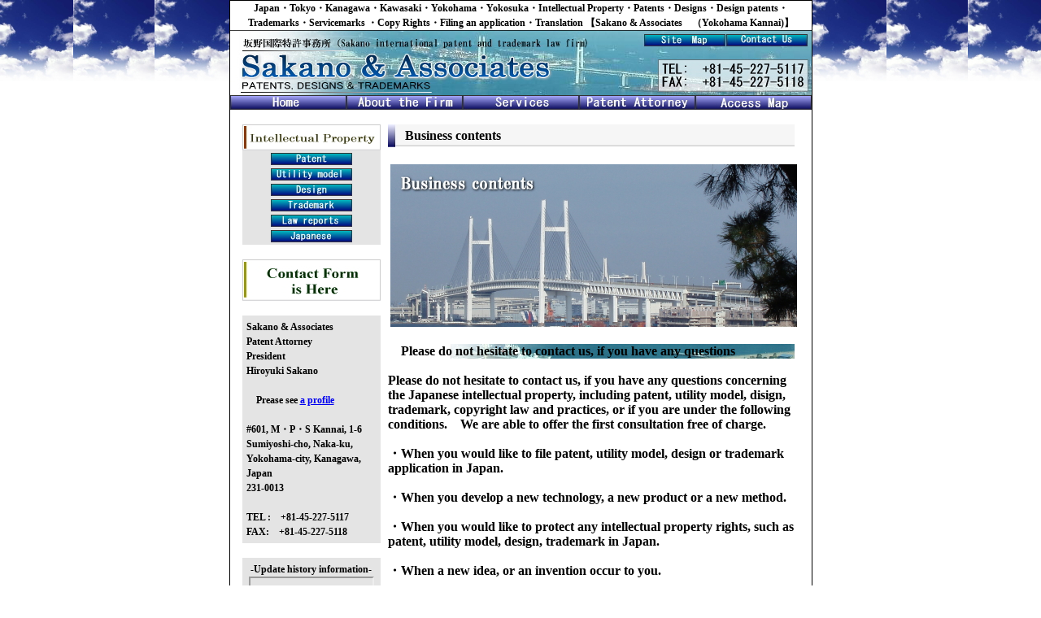

--- FILE ---
content_type: text/html
request_url: https://saka-pat.com/service-E.html
body_size: 20906
content:
<!DOCTYPE HTML PUBLIC "-//W3C//DTD HTML 4.01 Transitional//EN">
<HTML>
<HEAD>
<META http-equiv="Content-Type" content="text/html; charset=Shift_JIS">
<META http-equiv="Content-Style-Type" content="text/css">
<META name="Description" content="Sakano & Associates is a full-service Intellectual Property law firm based in Yokohama, Japan. The firm specializes in patent, trademark, design, Utility model, copyright and litigation, and represents domestic and international clients, including businesses ranging from large multinational corporations to small privately owned companies.">
<META name="Keywords" content="Japan patent firm,Japanese patent firm,patent,Japan patent registration,trademark,design,design registration,patent attorney,translation,research,Japan">
<META name="GENERATOR" content="IBM WebSphere Studio Homepage Builder Version 11.0.0.0 for Windows">
<TITLE>Services</TITLE>
<STYLE type="text/css">
<!--
TABLE{
  font-size : 12px;
  line-height : 150%;
}
BODY{
  padding-top : 0px;
  padding-left : 0px;
  padding-right : 0px;
  padding-bottom : 0px;
  margin-top : 0px;
  margin-left : 0px;
  margin-right : 0px;
  margin-bottom : 0px;
  background-image : url(image/sora-4.jpg);
  background-repeat : repeat-x;background-position : center top;
  background-color : white;
}
-->
</STYLE>
<SCRIPT language="JavaScript">
<!--HPB_SCRIPT_ROV_50
//
//  Licensed Materials - Property of IBM
//  5724I83
//  (C) Copyright IBM Corp. 1995, 2006 All Rights Reserved.
//

// HpbImgPreload:
//
function HpbImgPreload()
{
  var appVer=parseInt(navigator.appVersion);
  var isNC=false,isN6=false,isIE=false;
  if (document.all && appVer >= 4) isIE=true; else
    if (document.getElementById && appVer > 4) isN6=true; else
      if (document.layers && appVer >= 4) isNC=true;
  if (isNC||isN6||isIE)
  {
    if (document.images)
    {
      var imgName = HpbImgPreload.arguments[0];
      var cnt;
      swImg[imgName] = new Array;
      for (cnt = 1; cnt < HpbImgPreload.arguments.length; cnt++)
      {
        swImg[imgName][HpbImgPreload.arguments[cnt]] = new Image();
        swImg[imgName][HpbImgPreload.arguments[cnt]].src = HpbImgPreload.arguments[cnt];
      }
    }
  }
}
// HpbImgFind:
//
function HpbImgFind(doc, imgName)
{
  for (var i=0; i < doc.layers.length; i++)
  {
    var img = doc.layers[i].document.images[imgName];
    if (!img) img = HpbImgFind(doc.layers[i], imgName);
    if (img) return img;
  }
  return null;
}
// HpbImgSwap:
//
function HpbImgSwap(imgName, imgSrc)
{
  var appVer=parseInt(navigator.appVersion);
  var isNC=false,isN6=false,isIE=false;
  if (document.all && appVer >= 4) isIE=true; else
    if (document.getElementById && appVer > 4) isN6=true; else
      if (document.layers && appVer >= 4) isNC=true;
  if (isNC||isN6||isIE)
  {
    if (document.images)
    {
      var img = document.images[imgName];
      if (!img) img = HpbImgFind(document, imgName);
      if (img) img.src = imgSrc;
    }
  }
}
var swImg; swImg=new Array;
//-->
</SCRIPT><SCRIPT language="JavaScript">
<!--HPB_SCRIPT_PLD_50
HpbImgPreload('_HPB_ROLLOVER1', 'image/English/role-home-E.jpg', 'image/role-home-E1.jpg');
HpbImgPreload('_HPB_ROLLOVER2', 'image/English/role-aboutus-E.jpg', 'image/role-aboutus-E1.jpg');
HpbImgPreload('_HPB_ROLLOVER3', 'image/English/role-attorney-E.jpg', 'image/role-attorney-E1.jpg');
HpbImgPreload('_HPB_ROLLOVER5', 'image/English/role-map-E.jpg', 'image/role-map-E1.jpg');
HpbImgPreload('_HPB_ROLLOVER4', 'image/English/role-service-E.jpg', 'image/role-service-E1.jpg');
HpbImgPreload('_HPB_ROLLOVER6', 'image/English/role-patent-E.jpg', 'image/English/role-patent-E-h.jpg');
HpbImgPreload('_HPB_ROLLOVER15', 'image/English/role-utility-E.jpg', 'image/English/role-utility-E-h.jpg');
HpbImgPreload('_HPB_ROLLOVER16', 'image/English/role-design-E.jpg', 'image/English/role-design-E-h.jpg');
HpbImgPreload('_HPB_ROLLOVER17', 'image/English/role-trademark-E.jpg', 'image/English/role-trademark-E-h.jpg');
HpbImgPreload('_HPB_ROLLOVER18', 'image/English/role-Japanese-E.jpg', 'image/English/role-Japanese-E-h.jpg');
HpbImgPreload('_HPB_ROLLOVER7', 'image/English/role-Law reports-E.jpg', 'image/English/role-Law reports-E-h.jpg');
//-->
</SCRIPT></HEAD>
<BODY background="image/bg.gif" bgcolor="#f7f7f7">
<CENTER>
<TABLE border="0" width="715" cellpadding="0" cellspacing="1" bgcolor="#000000">
  <TBODY>
    <TR>
      <TH bgcolor="#ffffff" align="center" valign="top"><FONT face="Times New Roman"><STRONG>Japan</STRONG>・<STRONG>Tokyo</STRONG>・<STRONG>Kanagawa</STRONG>・Kawasaki・<STRONG>Yokohama</STRONG>・Yokosuka・<STRONG>Intellectual Property</STRONG>・<STRONG>Patents</STRONG>・<STRONG>Designs</STRONG>・<STRONG>Design patents</STRONG>・<STRONG>Trademarks</STRONG>・<STRONG>Servicemarks</STRONG> ・<STRONG>Copy Rights</STRONG>・<STRONG>Filing an application</STRONG>・<STRONG>Translation</STRONG> 【<STRONG>Sakano &amp; Associates</STRONG>　（<STRONG>Yokohama Kannai</STRONG>)】<BR>
      <IMG src="image/English/top-E.jpg" width="715" height="80" border="0" usemap="#top-E"><BR>
      <A title="Home" id="_HPB_ROLLOVER1" onmouseout="HpbImgSwap('_HPB_ROLLOVER1', 'image/English/role-home-E.jpg');" onmouseover="HpbImgSwap('_HPB_ROLLOVER1', 'image/role-home-E1.jpg');" href="index-E.htm"><IMG src="image/English/role-home-E.jpg" width="143" height="18" border="0" name="_HPB_ROLLOVER1"></A><A title="About the Firm" id="_HPB_ROLLOVER2" onmouseout="HpbImgSwap('_HPB_ROLLOVER2', 'image/English/role-aboutus-E.jpg');" onmouseover="HpbImgSwap('_HPB_ROLLOVER2', 'image/role-aboutus-E1.jpg');" href="aboutus-E.htm"><IMG src="image/English/role-aboutus-E.jpg" width="143" height="18" border="0" name="_HPB_ROLLOVER2"></A><A id="_HPB_ROLLOVER4" onmouseout="HpbImgSwap('_HPB_ROLLOVER4', 'image/English/role-service-E.jpg');" onmouseover="HpbImgSwap('_HPB_ROLLOVER4', 'image/role-service-E1.jpg');" title="Services" href="service-E.html"><IMG src="image/English/role-service-E.jpg" width="143" height="18" border="0" name="_HPB_ROLLOVER4"></A><A id="_HPB_ROLLOVER3" onmouseout="HpbImgSwap('_HPB_ROLLOVER3', 'image/English/role-attorney-E.jpg');" onmouseover="HpbImgSwap('_HPB_ROLLOVER3', 'image/role-attorney-E1.jpg');" title="Patent Attorney" href="ben-E.htm"><IMG src="image/English/role-attorney-E.jpg" width="143" height="18" border="0" name="_HPB_ROLLOVER3"></A><A id="_HPB_ROLLOVER5" onmouseout="HpbImgSwap('_HPB_ROLLOVER5', 'image/English/role-map-E.jpg');" onmouseover="HpbImgSwap('_HPB_ROLLOVER5', 'image/role-map-E1.jpg');" title="Access Map" href="map-E.htm"><IMG src="image/English/role-map-E.jpg" width="143" height="18" border="0" name="_HPB_ROLLOVER5"></A><BR>
      </FONT>
      <TABLE border="0" width="685" cellpadding="0" cellspacing="0">
        <TBODY>
          <TR>
            <TH width="170" valign="top" align="left"><BR>
            <TABLE border="0" width="170" cellpadding="0" cellspacing="0" bgcolor="#e4e4e4">
              <TBODY>
                <TR>
                  <TH align="center"><FONT face="Times New Roman"><IMG src="image/English/side-menu-E.jpg" width="170" height="32" border="0" title="Intellectual Property"><BR>
                  </FONT>
                  <TABLE border="0">
                    <TBODY>
                      <TR>
                        <TH><FONT face="Times New Roman"><A title="Patent" id="_HPB_ROLLOVER6" onmouseout="HpbImgSwap('_HPB_ROLLOVER6', 'image/English/role-patent-E.jpg');" onmouseover="HpbImgSwap('_HPB_ROLLOVER6', 'image/English/role-patent-E-h.jpg');" href="patent-E.htm"><IMG src="image/English/role-patent-E.jpg" width="100" height="15" border="0" name="_HPB_ROLLOVER6"></A></FONT></TH>
                      </TR>
                      <TR>
                        <TD><FONT face="Times New Roman"><A title="Utility model" id="_HPB_ROLLOVER15" onmouseout="HpbImgSwap('_HPB_ROLLOVER15', 'image/English/role-utility-E.jpg');" onmouseover="HpbImgSwap('_HPB_ROLLOVER15', 'image/English/role-utility-E-h.jpg');" href="utility-E.htm"><IMG src="image/English/role-utility-E.jpg" width="100" height="15" border="0" name="_HPB_ROLLOVER15"></A></FONT></TD>
                      </TR>
                      <TR>
                        <TD><FONT face="Times New Roman"><A title="Design" id="_HPB_ROLLOVER16" onmouseout="HpbImgSwap('_HPB_ROLLOVER16', 'image/English/role-design-E.jpg');" onmouseover="HpbImgSwap('_HPB_ROLLOVER16', 'image/English/role-design-E-h.jpg');" href="design-E.htm"><IMG src="image/English/role-design-E.jpg" width="100" height="15" border="0" name="_HPB_ROLLOVER16"></A></FONT></TD>
                      </TR>
                      <TR>
                        <TD><FONT face="Times New Roman"><A title="Trademark" id="_HPB_ROLLOVER17" onmouseout="HpbImgSwap('_HPB_ROLLOVER17', 'image/English/role-trademark-E.jpg');" onmouseover="HpbImgSwap('_HPB_ROLLOVER17', 'image/English/role-trademark-E-h.jpg');" href="mark-E.htm"><IMG src="image/English/role-trademark-E.jpg" width="100" height="15" border="0" name="_HPB_ROLLOVER17"></A></FONT></TD>
                      </TR>
                      <TR>
                        <TD><A id="_HPB_ROLLOVER7" onmouseout="HpbImgSwap('_HPB_ROLLOVER7', 'image/English/role-Law reports-E.jpg');" onmouseover="HpbImgSwap('_HPB_ROLLOVER7', 'image/English/role-Law reports-E-h.jpg');" href="Law reports-E.htm"><IMG src="image/English/role-Law reports-E.jpg" width="100" height="15" border="0" name="_HPB_ROLLOVER7"></A></TD>
                      </TR>
                      <TR>
                        <TD><FONT face="Times New Roman"><A title="Japanese" id="_HPB_ROLLOVER18" onmouseout="HpbImgSwap('_HPB_ROLLOVER18', 'image/English/role-Japanese-E.jpg');" onmouseover="HpbImgSwap('_HPB_ROLLOVER18', 'image/English/role-Japanese-E-h.jpg');" href="index.htm"><IMG src="image/English/role-Japanese-E.jpg" width="100" height="15" border="0" name="_HPB_ROLLOVER18"></A></FONT></TD>
                      </TR>
                    </TBODY>
                  </TABLE>
                  </TH>
                </TR>
              </TBODY>
            </TABLE>
            <BR>
            <A href="kansou-E.htm"><IMG src="image/English/side-menu-ask-E.jpg" width="170" height="51" border="0" title="Contact Form is Here"></A><BR>
            <BR>
            <TABLE border="0" width="170" cellpadding="5" cellspacing="0" bgcolor="#e4e4e4">
              <TBODY>
                <TR>
                  <TH align="left"><FONT face="Times New Roman">Sakano &amp; Associates<BR>
                  Patent Attorney<BR>
                  President<BR>
                  Hiroyuki Sakano<BR>
                  <BR>
                  　Prease see <A href="ben-E.htm">a profile</A><BR>
                  <BR>#601, M・P・S Kannai, 1-6 Sumiyoshi-cho, Naka-ku, Yokohama-city, Kanagawa, <BR>
Japan <BR>
                  231-0013 <BR>
                  <BR>
                  TEL :　+81-45-227-5117<BR>
                  FAX:　+81-45-227-5118<BR>
                  </FONT></TH>
                </TR>
              </TBODY>
            </TABLE>
            <BR>
            <TABLE border="0" width="170" cellpadding="5" cellspacing="0" bgcolor="#e4e4e4">
              <TBODY>
                <TR>
                  <TH align="center"><FONT face="Times New Roman">-Update history information-<BR>
                  <IFRAME frameborder="1" src="osirase-E.htm" width="150" height="200" scrolling="AUTO"></IFRAME><BR>
                  </FONT></TH>
                </TR>
              </TBODY>
            </TABLE>
            <BR>
            </TH>
            <TH width="15" valign="top"><BR>
            <BR>
            <BR>
            <BR>
            <BR>
            <BR>
            <BR>
            <BR>
            <BR>
            <BR>
            <BR>
            <BR>
            <BR>
            <BR>
            </TH>
            <TH width="500" valign="top" align="left"><BR>
            <TABLE border="0" width="500" cellpadding="5" cellspacing="0" background="image/midashi-2.jpg">
              <TBODY>
                <TR>
                  <TH align="left"><FONT size="3" face="Times New Roman">　Business contents</FONT></TH>
                </TR>
              </TBODY>
            </TABLE>
            <BR>
            <TABLE border="0">
              <TBODY>
                <TR>
                  <TH><FONT size="3" face="Times New Roman" title="Business contents"><IMG src="image/English/business-c-E.jpg" width="500" height="200" border="0" title="Business contents"></FONT></TH>
                </TR>
              </TBODY>
            </TABLE>
            <BR>
            <TABLE border="0" width="500" cellpadding="0" cellspacing="0" background="image/midashi-2-25.jpg">
              <TBODY>
                <TR>
                  <TH align="left"><FONT color="#000000" size="3" face="Times New Roman">　</FONT><FONT size="3" face="Times New Roman">Please do not hesitate to contact us, if you have any questions </FONT></TH>
                </TR>
              </TBODY>
            </TABLE>
            <BR>
            <FONT size="3" face="Times New Roman">Please do not hesitate to contact us, if you have any questions concerning
            the Japanese intellectual property, including patent, utility model, disign,
            trademark, copyright law and practices, or if you are under the following
            conditions.　We are able to offer the first consultation free of charge.<BR>
            <BR>
            ・When you would like to file patent, utility model, design or trademark
            application in Japan.<BR>
            <BR>
            ・When you develop a new technology, a new product or a new method.<BR>
            <BR>
            ・When you would like to protect any intellectual property rights, such
            as patent, utility model, design, trademark in Japan. <BR>
            <BR>
            ・When a new idea, or an invention occur to you.<BR>
            <BR>
            ・When a new design occurs to you.<BR>
            <BR>
            ・When a new mark, or a good naming of goods occur to you. <BR>
            <BR>
            ・When you would like to translate intellectual property dobuments, including
            patent descriptions, priority documents, office actions, license agreements
            or other legal documents.　If you are concerned about quality of translations,
            for example, &quot;Your curent translator may be no experienced in patent,
            utility model or design literatures.&quot; or &quot;Your translator may
            not have technical background of documents which should be translated.,&quot;,please
            do not hesitate to contact us..<BR>
            <BR>
            </FONT>
            <TABLE border="0" width="500" cellpadding="0" cellspacing="0" background="image/midashi-2-25.jpg">
              <TBODY>
                <TR>
                  <TH align="left"><FONT color="#000000" size="3" face="Times New Roman">　</FONT><FONT size="3" face="Times New Roman">【Patents and Utility models</FONT>】</TH>
                </TR>
              </TBODY>
            </TABLE>
            <BR>
            <FONT size="3" face="Times New Roman">Sakano &amp; Associates is able to offer clients high-quality legal services,
            including:<BR>
            ・Preparing, filing and prosecuting applications, amendments, arguments,and
            drafting legal opinions regarding invalidation trial or action against
            traial decision, etc with respect to Patent and Utility models before <A href="https://www.jpo.go.jp/e/index.html">Japanese Patent Office</A> or <A href="http://www.ip.courts.go.jp/eng/index.html">Intellectual Property High Court</A>. (Tokyo High Court)..<BR>
            <BR>
            As you can see from a profile of the head of the firm, Mr. Sakano bring
            over 15 yeas of legal expertise to the table with 7 years of experience
            at the intellectual property division of Seiko Epson Corporation and 8
            years of experience at one of the leading patent and trademark law firms
            in Japan.<BR>
            <BR>
            </FONT>
            <TABLE border="0" width="500" cellpadding="0" cellspacing="0" background="image/midashi-2-25.jpg">
              <TBODY>
                <TR>
                  <TH align="left"><FONT color="#000000" size="3" face="Times New Roman">　</FONT><FONT size="3" face="Times New Roman">【Designs】</FONT></TH>
                </TR>
              </TBODY>
            </TABLE>
            <BR>
            <FONT size="3" face="Times New Roman">Sakano &amp; Associates is able to offer clients high-quality legal services,
            including:<BR>
            ・Preparing, filing and prosecuting applications, amendments, arguments,and drafting legal opinions regarding invalidation trial or action against traial decision, etc with respect to Desings before Japanese Patent Office or Intellectual Property High Court. (Tokyo High Court).<BR>
            <BR>
            </FONT>
            <TABLE border="0" width="500" cellpadding="0" cellspacing="0" background="image/midashi-2-25.jpg">
              <TBODY>
                <TR>
                  <TH align="left"><FONT color="#000000" size="3" face="Times New Roman">　</FONT><FONT size="3" face="Times New Roman">【Trademarks】</FONT></TH>
                </TR>
              </TBODY>
            </TABLE>
            <BR>
            <FONT size="3" face="Times New Roman">Sakano &amp; Associates is able to offer clients high-quality legal services,
            including:<BR>
            ・Preparing, filing and prosecuting applications, amendments, arguments,and
            drafting legal opinions regarding motion practice of objection, invalidation
            trial, appeal for cancellation or action against traial decision, etc with
            respect to Trademarks and Service marks before Japanese Patent Office or
            Intellectual Property High Court. (Tokyo High Court).<BR>
            <BR>
            We believe that close communication between our client and Patent attorney
            is essential to create the best possible legal services.　We work closely
            with our clients to obtain the broadest possible range of intellectual
            property protection.　　　　　<BR>
            <BR>
            </FONT></TH>
          </TR>
        </TBODY>
      </TABLE>
      <FONT face="Times New Roman"><IMG src="image/border-bk.gif" width="715" height="4" border="0"><BR>
      </FONT>
      <TABLE border="0" width="715" cellpadding="１０" cellspacing="0" bgcolor="#e4e4e4">
        <TBODY>
          <TR>
            <TH><FONT face="Times New Roman" size="2"><A href="index-E.htm">Home</A> ｜ <A href="aboutus-E.htm">About the Firm</A> ｜ <A href="service-E.html">Services</A> ｜ <A href="ben-E.htm">Patent Attorney</A> ｜ <A href="map-E.htm">Access Map</A>　｜<A href="sitemap-E.htm">Site　Map</A> ｜<A href="mailto:support@saka-pat.com">Contact Us</A> ｜<A href="terms of use-E.htm">Terms of Use</A> ｜<A href="disclaimer-E.htm">Disclaimer</A>｜<A href="patent-E.htm">Patent</A> ｜<A href="utility-E.htm">Utility Model</A> ｜ <A href="design-E.htm">Design</A> ｜ <A href="mark-E.htm">Trademark</A>　｜<A href="chizai-E.htm">Intellectual Creation Cycle</A>｜<A href="index.htm">Japanese</A>｜<A href="links-E.htm">Links</A>｜ <BR>
            <BR>
            Japan・Tokyo・Kanagawa・Kawasaki・Yokohama・Yokosuka・Patents・Designs・Design patents・Trademarks・Servicemarks ・Copy Rights・Filing an application 【Sakano &amp; Associates　（Yokohama Kannai)】<BR>
            <BR>
            Sakano &amp; Associates<BR>
            <BR>
            TEL　: +81-45-227-5117　<BR>
            FAX　:+81-45-227-5118 <BR>
            Copyright (C) 2006-2008 Sakano &amp; Associates. All Rights Reserved.<BR>
            </FONT></TH>
          </TR>
        </TBODY>
      </TABLE>
      </TH>
    </TR>
  </TBODY>
</TABLE>
</CENTER>
<MAP name="top-E">
  <AREA href="sitemap-E.htm" shape="rect" coords="510,5 609,21">
  <AREA href="mailto:support@saka-pat.com" shape="rect" coords="612,5 711,22">
  <AREA shape="default" nohref>
</MAP><MAP name="chikyuu-sien">
  <AREA href="protect-e.htm" shape="rect" coords="46,151 165,167">
  <AREA shape="default" nohref>
</MAP><MAP name="top-home">
  <AREA href="sitemap.htm" shape="rect" coords="510,2 609,19">
  <AREA shape="default" nohref>
</MAP><MAP name="top-image">
  <AREA href="mailto:h.sakano@viola.ocn.ne.jp" shape="rect" coords="614,5 706,23">
  <AREA shape="default" nohref>
</MAP><script type="text/javascript">
var gaJsHost = (("https:" == document.location.protocol) ? "https://ssl." : "http://www.");
document.write(unescape("%3Cscript src='" + gaJsHost + "google-analytics.com/ga.js' type='text/javascript'%3E%3C/script%3E"));
</script>
<script type="text/javascript">
var pageTracker = _gat._getTracker("UA-4728434-1");
pageTracker._initData();
pageTracker._trackPageview();
</script></BODY>
</HTML>

--- FILE ---
content_type: text/html
request_url: https://saka-pat.com/osirase-E.htm
body_size: 3275
content:
<!DOCTYPE HTML PUBLIC "-//W3C//DTD HTML 4.01 Transitional//EN">
<HTML><HEAD>
<TITLE>-Update history information-</TITLE>
<META http-equiv="Content-Type" content="text/html; charset=Shift_JIS">
<META http-equiv="Content-Style-Type" content="text/css">
<META name="GENERATOR" content="IBM WebSphere Studio Homepage Builder Version 11.0.3.0 for Windows">
<style type="text/css">
<!--
.style1 {font-size: 12px;}
-->
</style>
</HEAD>

<BODY>
<P><FONT size="2">■20１8/8/24<BR>
<B>Grand Panel Cases</B> of the<B> IP High Court</B>　was added in the internet website</FONT><BR>
<BR>
<FONT size="2">■20１0/5/20<BR>
<STRONG>Appeal case</STRONG> of seeking injunction and compensation against infringement(<STRONG>2010. 1，2，3 and 4 Judgment</STRONG>) was added in the internet website</FONT><BR>
<BR>
<FONT size="2">■20１0/１/14<BR>
<STRONG>Appeal case</STRONG> of seeking injunction and compensation against infringement(<STRONG>2009. 9，10，11 and 12 Judgment</STRONG>) was added in the internet website</FONT></P>
<P><FONT size="2">■2009/9/9<BR>
<STRONG>Appeal case</STRONG> of seeking injunction and compensation against infringement(<STRONG>2009. 7 and 8 Judgment</STRONG>) was added in the internet website</FONT></P>
<P><FONT size="2">■2009/7/27<BR>
<STRONG>Appeal case</STRONG> of seeking injunction and compensation against infringement(<STRONG>2009. 5 and 6 Judgment</STRONG>) was added in the internet website</FONT></P>
<P><FONT size="2">■2009/5/19<BR>
<STRONG>Appeal case</STRONG> of seeking injunction and compensation against infringement(<STRONG>2009. 4 Judgment</STRONG>) was added in the internet website</FONT><BR>
<BR>
<FONT size="2">■2009/4/2<BR>
<STRONG>Appeal case</STRONG> of seeking injunction and compensation against infringement(<STRONG>2009. 1、2 and 3 Judgment</STRONG>) was added in the internet website, those of 2008 was summarized as Back
number</FONT><BR>
<BR>
<FONT size="2">■2009/4/1<BR>
<STRONG>Appeal case</STRONG> of seeking injunction and compensation against infringement(<STRONG>2008. 11 and 12 Judgment</STRONG>) was added in the internet website</FONT></P>
<P><FONT size="2">■2008/11/11<BR>
<STRONG>Appeal case</STRONG> of seeking injunction and compensation against infringement(<STRONG>2008. 10 Judgment</STRONG>) was added in the internet website</FONT></P>
<P><FONT size="2">■2008/10/7<BR>
<STRONG>Appeal case</STRONG> of seeking injunction and compensation against infringement(<STRONG>2008. 9 Judgment</STRONG>) was added in the internet website</FONT></P>
<P><FONT size="2">■2008/9/17<BR>
<STRONG>Appeal case</STRONG> of seeking injunction and compensation against infringement(<STRONG>2008. 8 Judgment</STRONG>) was added in the internet website</FONT></P>
<P><FONT size="2">■2008/8/19<BR>
<STRONG>Appeal case</STRONG> of seeking injunction and compensation against infringement(<STRONG>2008. 6 and 7 Judgment</STRONG>) was added in the internet website</FONT></P>
<P><FONT size="2">■2008/7/1<BR>
<STRONG>Law reports</STRONG>, <STRONG>Grand Panel Cases</STRONG> and <STRONG>Appeal case</STRONG> of seeking injunction and compensation against infringement was added
in the internet website</FONT></P>
<P><FONT size="2">■2008/6/1<BR>
Sakano &amp; Associates established an internet website<BR>
<BR>
■2006/2/01<BR>
Sakano &amp; Associates was established in February 2006</FONT></P>
</BODY>
</HTML>
